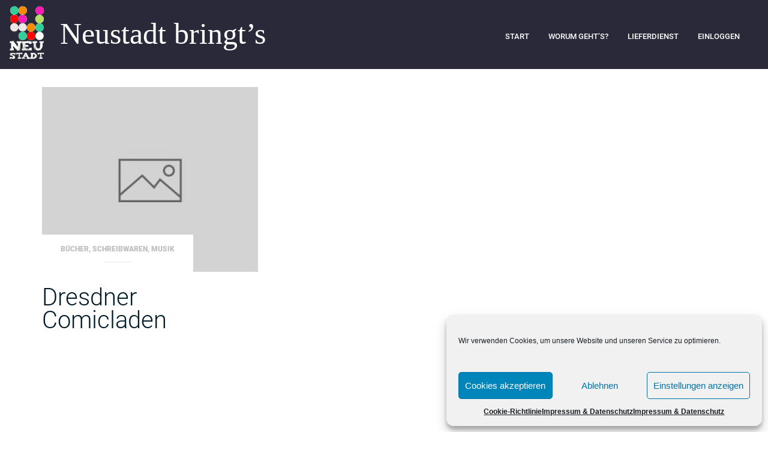

--- FILE ---
content_type: text/css
request_url: https://neustadt-bringts.de/wp-content/themes/shapely-child/style.css?ver=6.9
body_size: 5491
content:
/*
Theme Name: Shapely Child
Template: shapely
Version: 1.0
Author: krautsalad GmbH
Author URI: https://krautsalad.com/
Text Domain:  shapely-child
*/

/* custom fonts */

@font-face {
  font-family: 'Roboto';
  src: url('../shapely-child/assets/fonts/Roboto/roboto-regular-webfont.woff2') format('woff2'),
    url('../shapely-child/assets/fonts/Roboto/roboto-regular-webfont.woff') format('woff');
  font-weight: normal;
  font-style: normal;
  font-display: swap;
}

@font-face {
  font-family: 'Roboto';
  src: url('../shapely-child/assets/fonts/Roboto/roboto-bold-webfont.woff2') format('woff2'),
    url('../shapely-child/assets/fonts/Roboto/roboto-bold-webfont.woff') format('woff');
  font-weight: bold;
  font-style: normal;
  font-display: swap
}

.page-id-1558 .elementor-widget-heading .elementor-heading-title {
  font-family: 'Roboto';
}

.page-id-1558 .elementor-widget-text-editor {
  font-family: 'Roboto';
}

/* header */
.main-navigation {
  padding: 0 !important;
  padding-top: 10px !important;
  background: #29293a !important;
}
header nav.main-navigation .menu a {
  color: #fff !important;
  letter-spacing: 0 !important;
}
#nb-header-title {
  font-family: Georgia, 'Times New Roman', Times, serif;
  font-size: 50px;
  color: #fff;
  position: absolute;
  top: 20px;
  left: 100px;
  font-weight: 500;
}
#nb-header-title:hover{
  text-decoration: none !important;
}

/* burger menu */
#nb-header-burger-menu{
  outline: none !important;
}
#nb-header-burger-menu .fa-bars{
  color: #fff;
  font-size: 30px;
}
#nb-header-container{
  padding-bottom: 15px !important;
}

/* mein konto page */
.mein-konto{
  margin-left: 14px !important;
}
.mein-konto-actions{
  display: flex !important;
  flex-direction: column !important;
}
.mein-konto-actions a {
  margin-bottom: 5px;
  width: 210px;
}
.mein-konto .mein-konto-locations{
  min-height: 40vh !important;
}
#post-227{
  margin-left: 14px !important;
}
.mein-konto .usp-login{
  border: none !important;
  box-shadow: none !important;
  -webkit-box-shadow: none !important;
  padding-left: 20px !important;
  border-left: solid 1px #eee !important;
}
.mein-konto #mein-konto-login .login_fields input[type="submit"]{
  width: 55% !important;
  height: 40px !important;
  line-height: 0px !important;
}
.mein-konto #mein-konto-login .login_fields input[type="submit"]:hover{
  width: 55% !important;
  background: #fff !important;
  color: #29293a !important;
  border: 1px solid #29293a !important;
}

.usp-form-2403 .usp-submit-default {
  display: none !important;
}

/* login */
.usp-login .tab_content{
  background: #fff !important;
}

.usp-login .tabs_login li a {
  background: #fff !important;
}
.usp-login .tabs_login li.active_tab a {
  background: #29293a !important;
  color: #fff !important;
}

.usp-login {
  width: 420px !important;
  padding: 0 !important;
  border: 1px solid #d9d9d9;
  box-shadow: 0 30px 60px 0 rgba(0, 0, 0, 0.3) !important;
  -webkit-box-shadow: 0 5px 10px 0 rgba(0, 0, 0, 0.3) !important;
  max-width: 100% !important;
}
.usp-login .tabs_login {
  display: grid !important;
  grid-template-columns: 1fr 1fr 1fr !important;
  text-align: center !important;
  float: unset !important;
}
.usp-login .tabs_login li {
  margin: 0 !important;
}
.usp-login .tab_container {
  min-height: 370px;
}
.user-submit{
  background-color: #29293a !important;
  border: none !important;
}

input[type="submit"]:hover, input[type="submit"]:focus {
  background-color: #2d2d41 !important;
}
.usp-login .username label, .usp-login .password label {
  width: 100% !important;
}
.usp-login .username input {

  width: 100% !important;
}
.usp-login .password input {
  width: 100% !important;
  background: #f5f5f5;
  border: 1px solid #EEE;
  height: 50px;
  padding-left: 20px;
  font-weight: 500;
  margin-bottom: 24px;
  border-radius: 0;
  outline: none !important;
}
.login_fields .user-submit {
  max-width: unset !important;
}

.usp-login .tabs_login li a {
  height: unset !important;
  display: block !important;
  padding: 7px 15px !important;
}
input[type="text"]:focus{
  outline: none !important;
}

.usp-login .username input:hover{
  outline: none !important;
  border: 1px solid #EEE !important;
}
.usp-login .username label, .usp-login .password label {
  margin-left: 5px !important;
}

/* worum geht's */
#post-1558 .entry-header {
  display: none !important;
}

/* eintrag erstellen page */
.offnungzeiten_checkbox > .acf-input > .acf-table {
  border: 0 !important;
}
.offnungzeiten_border_top {
  border-top: solid 1px #ccc !important;
}
.acfef-submit-buttons input[type=submit]{
  background: #29293a !important;
  border: none !important;
  font-weight: 600 !important;
  font-size: 14px !important;
  margin-left: 14px !important;
  max-width: 214px !important;
}
.acfef-submit-buttons input[type=submit]:hover{
  color: #29293a !important;
  background: #fff !important;
  border: 1px solid #29293a !important;
}
.acf-image-uploader .acf-button{
  padding: 5px 7px !important;
  font-size: 10px !important;
  background: #29293a !important;
  border: none !important;
  margin-left: 16px;
}
.acf-image-uploader .acf-button:hover{
  color: #29293a !important;
  border: 1px solid #29293a !important;
  background: #fff !important;
}

.acf-input .acf-input-wrap input[type=text], .acf-input .acf-input-wrap input[type=number]{
  background-color: #f5f5f5 !important;
  border: 1px solid #EEE !important;
  width: 100% !important;
  height: 50px !important;
  padding-left: 20px !important;
  font-weight: 500 !important;
  margin-bottom: 4px !important;
  border-radius: 0 !important;
}
#acf-post-categories .categorychecklist-holder ul.acf-checkbox-list{
  background: #f5f5f5 !important;
  border: 1px solid #EEE !important;
  border-radius: 0 !important;
}
.acf-input .acf-range-wrap input[type=number] {
  width: 4em !important;
  margin-left: 0px !important;
  border-radius: 0 !important;
}
.acf-input .acf-range-wrap input[type=number]:focus, .acf-input .acf-input-wrap input[type=number]:focus {
  outline: unset !important;
}
.acf-input .acf-input-wrap input[type=email]:hover, .acf-field .acf-input textarea:hover, .acf-field .acf-input textarea{
  border: 1px solid #EEE !important;
}

/* add image page */
.media-toolbar #media-search-input{
  margin-top: 20px !important;
  height: 40px !important;
}
.media-frame .media-search-input-label {
  margin-left: 10px !important;
}

/* Kalendar - Events */
.tribe-events-meta-group-venue, .tribe-events-cal-links,
  #event_tribe_venue, .tribe-events-c-ical
  {
    display: none !important;
}
.table-menu-wrapper .tribe-button-tertiary:hover, .tribe-button-tertiary:focus{
  background-color: #fbfbfb !important;
}
.table-menu-wrapper .tribe-button-tertiary a:visited{
  background-color: #fbfbfb !important;
}


@media only screen and (max-width: 1200px){
  #nb-header-menu{
    padding: 0 !important;
  }
  #nb-header-title{
    font-size: 40px;
    top: 22px;
  }
}
@media only screen and (max-width: 1085px){
  .main-navigation .menu > li {
    margin-right: 14px !important;
  }
  .main-navigation .menu li a {
    font-size: 12px !important;
  }
}

@media only screen and (max-width: 991px){
  .navbar-collapse {
    margin-top: 0px !important;
  }
  .navbar-collapse {
    box-shadow: inset 0 1px 0 rgba(255,255,255,.1) !important;
  }

  .attachments-browser .media-toolbar {
    height: 150px !important;
  }
  .attachments-browser .media-toolbar-secondary, .attachments-browser .media-toolbar-primary  {
    max-width: 100% !important;
  }
  .attachments-browser .media-toolbar-secondary{
    height: 35% !important;
  }
  .attachments-browser .media-toolbar-primary  {
    max-width: 99% !important;
  }
  .media-toolbar #media-search-input {
    height: 30px !important;
  }
  .attachments, .attachments-browser .uploader-inline {
    top: 150px !important;
  }
  .media-frame select.attachment-filters:last-of-type {
    margin-right: 0 !important;
    width: auto !important;
    max-width: 100% !important;
    width: 50% !important;
    margin-left: 7px !important;
  }
  .media-modal .attachments-browser .media-toolbar .search {
    float: unset !important;
    margin-left: 3px;
  }

  .mein-konto .usp-login {
    padding-left: 0px !important;
    border-left: none !important;
  }

    /* Meine Veranstaltungen */
    .tribe-community-events-list .column-header-title {
      min-width: 180px !important;
    }

}

@media only screen and (max-width: 768px){
  #site-navigation .module.left {
    padding-left: 12px;
  }
  .main-navigation {
    padding-top: 5px !important;
  }
  #nb-header-container {
    padding-bottom: 5px !important;
  }
  #nb-header-container img{
    height: 58px;
    width: auto;
  }
  #nb-header-title {
    font-size: 22pt;
    top: 5px;
    left: 75px;
  }

  /* Meine Veranstaltungen */
  .tribe-community-events-list .column-header-title {
    min-width: 150px !important;
  }
  .tribe-community-events-list th {
    font-size: 80% !important;
  }
  .tribe-community-events-list td {
    font-size: 0.8em !important;
    padding: 15px 6px !important;
  }

}

@media only screen and  (max-width: 655px){
  /* footer logos */
  .footer-widget-area {
    align-items: baseline !important;
    grid-template-columns: 1fr 1fr !important;
  }
  #colophon .widget {
    margin-bottom: 0px !important;
  }

   /* Meine Veranstaltungen */
  .tribe-community-events-list .column-header-title {
    min-width: 110px !important;
  }
  .tribe-community-events-list th {
    font-size: 68% !important;
    padding: 5px !important;
  }

  .tribe-community-events-list td {
    font-size: .7em !important;
    padding: 8px 5px !important;
  }
  th, td {
    line-height: 16px !important;
  }
}

@media only screen and  (max-width: 535px){
   /* Meine Veranstaltungen */
  .tribe-community-events-list .column-header-title {
    min-width: 60px !important;
  }
  .tribe-community-events-list th {
    font-size: 65% !important;
  }
  .tribe-community-events-list td {
    font-size: .55em !important;
  }
}

@media only screen and (max-width: 440px){
  .mein-konto-actions {
    max-width: 380px !important;
  }
  #nb-header-burger-menu .fa-bars {
    font-size: 24px !important;
  }
  #nb-header-title {
    font-size: 20pt;
    left: 73px;
    top: 3px;
  }
  #colophon {
    padding: 0 !important;
  }

   /* Meine Veranstaltungen */
  .tribe-community-events-list .column-header-title {
    min-width: 45px !important;
  }
  .tribe-community-events-list th {
    font-size: 50% !important;
  }
  .tribe-community-events-list td {
    font-size: .5em !important;
    padding: 5px !important;
  }
  th, td {
    line-height: 8px !important;
  }

}
@media only screen and (max-width: 380px){
  footer.footer {
    padding: 0px !important;
  }

   /* Meine Veranstaltungen */
  .tribe-community-events-list .column-header-title {
    min-width: 40px !important;
  }
  .tribe-community-events-list th {
    font-size: 45% !important;
  }
  .tribe-community-events-list td {
    font-size: .45em !important;
  }
}
@media only screen and (max-width: 360px){
  .site-title-container {
    width: 80% !important;
  }
  #nb-header-title {
    font-size: 19pt !important;
    left: 65px;
    top: 5px;
  }
  #nb-header-burger-menu .fa-bars {
    font-size: 23px !important;
  }
  .mein-konto-actions{
    max-width: 300px !important;
  }
  .mein-konto-actions a{
    font-size: 10px !important;
  }
  .mein-konto #mein-konto-login .login_fields input[type="submit"] {
    height: 34px !important;
    font-size: 10px !important;
    width: 47% !important;
  }
  .mein-konto h3{
    font-size: 21px !important;
  }
}

@media only screen and (max-width: 330px) {
  /* Meine Veranstaltungen */
  .tribe-community-events-list .column-header-title {
    min-width: 35px !important;
  }
  .tribe-community-events-list th {
    font-size: 38% !important;
  }
  .tribe-community-events-list td {
    font-size: .35em !important;
  }
  th, td {
    line-height: 6px !important;
  }
}

@media all and (max-width: 767px) {
  br {
    display: inline !important;
  }
}


.home #content > section.content-area {
  padding-bottom: 0 !important;
  padding-top: 0 !important;
}

.home #content > section.content-area #primary .post-content {
  margin-bottom: 0 !important;
}

.home .container, header .container {
  padding-left: 0 !important;
  padding-right: 0 !important;
  width: 100% !important;
}

.home-header-group {
  background: #f5f5f5;
}

.home-header-text {
  max-width: 500px;
  text-align: center;
  margin: 0px auto;
  padding: 20px;
}



.mein-konto {
  column-gap: 10px;
  display: grid;
  grid-template-columns: 2fr 3fr;
  margin-bottom: 10px;
}
@media only screen and (max-width: 991px) {
  .mein-konto {
    grid-template-columns: 1fr;
  }
}
.mein-konto a {
  background: #29293a;
  border: solid 1px #29293a;
  color: #fff;
  padding: 10px 20px;
  display: inline-block;
}
.mein-konto a:hover {
  background: #fff;
  color: #29293a;
  text-decoration: none;
}
.mein-konto a:focus:not(:hover) {
  text-decoration: none;
  color: #fff;
}
.mein-konto-actions h4 {
  font-size: 11pt;
  margin-top: 0px;
  margin-bottom: 20px;
}
.mein-konto-actions h3 {
  margin-bottom: 0px;
}
.mein-konto-locations {
  padding-left: 20px;
  border-left: solid 1px #eee;
}
@media only screen and (max-width: 991px) {
  .mein-konto-locations {
    margin-top: 20px;
    padding-left: 0px;
    border-left: 0;
    border-top: solid 1px #eee;
  }
}
.mein-konto-locations a {
  padding: 3px 13px;
}
.mein-konto-location {
  column-gap: 10px;
  display: grid;
  grid-template-columns: 1fr 7fr;
  margin-bottom: 25px;
}
.mein-konto-location img {
  width: 100px;
  border: solid 2px #eee;
}
.mein-konto-location h3 {
  margin-top: 0;
}
.mein-konto-location h3 small {
  font-size: 10pt;
}

footer.footer {
  background: #fff !important;
  padding: 48px 0 0 0 !important;
}

.footer-inner {
  margin-bottom: 48px;
}

.footer-nav {
  width: 100%;
  height: 48px;
  background: #29293a;
  border-top: solid 1px #ccc;
  padding: 12px 0;
  font-family: "Roboto", Helvetica, Arial, sans-serif;
  letter-spacing: 0;
  font-size: 13px;
  font-weight: 500 !important;
}

.footer-nav a {
  font-weight: 500 !important;
}

.footer-nav .menu-footer-menu-container {
  display: flex;
  justify-content: center;
  text-transform: uppercase !important;
}

.footer-nav ul {
  list-style-type: none;
  padding: 0;
  margin: 0 !important;

}

footer.footer .footer-widget {
  text-align: center !important;
}

.back-to-top {
  bottom: 5px !important;
  display: none !important;
}

.acf-google-map .title {
  display: none !important;
}
#main .page .elementor .offnungzeiten_checkbox > div > label {
  display: none;
}

/* Registration Form */

.usp-login .usp-fieldset {
  clear: both;
  height: 102px;
}

#tab2_login .user-submit {
  max-width: unset !important;
  margin-top: 24px;
}

#tab2_login .usp-fieldset {
  margin: 0;
}

.usp-login .usp-form ul.parsley-errors-list {
  position: relative;
  width: 100%;
}

.usp-login .usp-form li.parsley-required {
  position: absolute;
  right: 4px;
  bottom: -14px;
  display: none;
}

.usp-login .parsley-errors-list .parsley-type  {
  display: none;
}


/* Map */

#alle, #alle > span {
  border-color: rgba(0, 0, 0, 0.3);
}
#alle.active {
  border-color: #000;
}
#alle.active > span {
  border-color: #000;
  background-color: rgba(0, 0, 0, 0.2);
}

.active-but-hidden-children ul {
  display: none !important;
}

#scrollzoom {
  background-color: #fff;
  bottom: 8px;
  box-shadow: 0 10px 18px rgba(0, 0, 0, 0.27);
  cursor: pointer;
  height: 40px;
  opacity: 0.8;
  padding: 10px;
  position: absolute;
  right: 8px;
  z-index: 1;
  color: #999;
}
#scrollzoom.active {
  background: #31cf9c;
  color: #fff;
}
#scrollzoom:hover {
  opacity: 1;
}
.zoom-button {
  background: #31cf9c;
  border: 0;
  box-shadow: 0 10px 18px rgba(0, 0, 0, 0.27);
  color: #fff;
  cursor: pointer;
  font-size: 16pt;
  font-weight: bold;
  height: 40px;
  opacity: 0.8;
  outline: 0 !important;
  padding: 5px;
  position: absolute;
  right: 8px;
  width: 40px;
  z-index: 1;
}
.zoom-button:hover {
  opacity: 1;
}
.zoom-button:active {
  border: solid 1px #fff;
}
#zoom-in-button {
  bottom: 110px;
}
#zoom-out-button {
  bottom: 60px;
}
#map-container {
  position: relative;
}
#map {
  position: relative;
  top: 0;
  bottom: 0;
  width: 100%;
  height: 750px;
  max-height: 80vh;
  overflow: visible;
}
@media only screen and (max-width: 768px) {
  #map {
    height: 50vh;
  }
}

/* Map popup */
.nb-location-popup {
  background: #fff;
  bottom: auto;
  box-shadow: 0 10px 18px rgba(0, 0, 0, 0.27);
  font: 12px/20px 'Helvetica Neue', Arial, Helvetica, sans-serif;
  height: 100%;
  left: 0px;
  max-width: 404px !important;
  overflow: hidden;
  position: absolute !important;
  right: auto;
  top: 0px !important;
  transform: none !important;
  width: 404px !important;
  z-index: 101 !important;
}
@media only screen and (max-width: 768px) {
  .nb-location-popup {
    width: 100% !important;
    max-width: 100% !important;
    top: -50vh !important;
    height: 50vh;
  }
}
@media only screen and (max-width: 380px) {
  .nb-location-popup {
    width: 100% !important;
  }
}
.nb-location-popup .mapboxgl-popup-content {
  padding: 0 0 20px;
  margin: 0;
  height: 100%;
  overflow-y: auto;
  position: relative;
}
.nb-location-popup .mapboxgl-popup-close-button {
  background: #fff url('/wp-content/static/close.svg') no-repeat;
  border-radius: 50px;
  border: 0;
  color: #000;
  float: right;
  font-size: 27px;
  height: 24px;
  opacity: 0.75;
  outline: 0 !important;
  padding: 0;
  pointer-events: all !important;
  position: absolute;
  right: 20px;
  top: 10px;
  width: 24px;
  z-index: 3;
}
.nb-location-popup .mapboxgl-popup-close-button:hover {
  opacity: 1;
}
.nb-location-popup img {
  display: block;
  margin: 4px auto 0px auto;
  max-height: 200px;
  width: auto;
}
.nb-location-popup h3 {
  padding: 0 15px;
}
.nb-location-popup .desc-frame {
  padding: 0 15px 20px 15px;
}
.mapboxgl-map .mapboxgl-popup-tip {
  display: none;
}
.nb-tooltip {
  background: rgba(255, 255, 255, 0.7) !important;
  border: solid 1px rgba(49, 207, 156, 0.7);
  text-align: center;
  padding: 8px;
  position: absolute;
  z-index: 4;
}
.layeractive {
  opacity: 1;
}
#map .mapboxgl-ctrl-bottom-left,
#map .mapboxgl-ctrl-bottom-right {
  display: none !important;
}

/** Map menu */
.map-menu {
  position: absolute;
  background: rgba(255, 255, 255, 0.8);
  box-shadow: 0 2px 8px rgba(0, 0, 0, 0.27);
  min-width: 380px;
  max-height: 100%;
  overflow-x: hidden;
  overflow-y: auto;
  width: 380px;
  top: 0px;
  left: 0px;
  z-index: 3;
}

@media only screen and (max-width: 768px) {
  .map-menu {
    position: relative;
    box-shadow: 0 2px 8px rgba(0, 0, 0, 0.13);
    width: 100% !important;
    margin-left: 0 !important;
    display: block !important;
    height: 50vh;
    max-height: 50vh;
  }
}

.map-menu li > span {
  opacity: 0.85;
  box-sizing: border-box;
  border-top: solid 1px #eee !important;
}
.map-menu li > span:hover {
  opacity: 1;
}

.search-container #search-field {
  border-color: #a9a9ba !important;
  margin-bottom: 0px;
}
.search-container #search-field:hover, .search-container #search-field:focus {
  border-color: #69698a !important;
}
.search-container .search-field-container {
  padding: 8px 10px;
  border-bottom: solid 1px #eee;
  margin-bottom: 8px;
}
.search-container .search-results-container {
  display: none;
}
.search-container .search-results-container h4 {
  padding: 2px 13px;
  font-size: 8pt;
  font-weight: bold;
  color: #555;
  letter-spacing: 1.1px;
}
#checkbox-lieferservice-container, #checkbox-events-container {
  padding: 5px 10px;
}
#checkbox-lieferservice-container label, #checkbox-events-container label {
  font-family: Helvetica, sans-serif;
  font-size: 14px;
  margin-left: 10px;
  color: #6c6c6c;
  cursor: pointer;
}
#search-results li {
  padding: 12px 12px;
  cursor: pointer;
}
.search-item {
  width: 100%;
  border: 0;
  display: block;
}
.search-item span {
  background: #0f0;
  border-radius: 100px;
  width: 10px;
  height: 10px;
  margin: 5px;
  display: block;
  float: left;
}

#toggle-map-menu {
  background: #31cf9c url('/wp-content/static/arrow-1.svg') no-repeat;
  box-shadow: 0 10px 18px rgba(0, 0, 0, 0.27);
  position: absolute;
  left: 380px;
  top: 8px;
  padding: 10px;
  cursor: pointer;
  opacity: 0.8;
  z-index: 2;
  height: 50px;
  width: 24px;
  background-size: 16px;
  background-position: 4px 15px;
  transform: scaleX(-1);
  transition: width 0.5s, background-position 0.5s;
}
@media only screen and (max-width: 768px) {
  #toggle-map-menu {
    display: none;
    z-index: 4;
  }
}
#toggle-map-menu:hover {
  opacity: 1;
}
#toggle-map-menu.nb-menu-closed {
  transform: scaleX(1);
  width: 40px;
  background-position: 12px 15px;
}

#map-container ul {
  list-style: none;
  margin: 0;
  outline: 0;
  user-select: none;
}

.map-category-list {
  width: 100%;
  min-width: 100%;
}

.map-category-list li {
  border-left: solid 3px;
  cursor: pointer;
  padding: 0;
  font-family: Helvetica, sans-serif;
  margin: 0;
  font-size: 16px;
}

.map-category-list li > span {
  width: 100%;
  border-left: solid 6px;
  padding: 12px 8px;
  display: block;
}

.map-category-list li > ul.map-subcat-list > li > span {
  border-left: solid 3px;
  padding-left: 18px;
}

.map-category-list li.active > span {
  border-left: solid 10px;
  padding-left: 4px;
}
.map-cat-item > span > i,
.map-subcat-item > span > i {
  font-style: normal;
}
.map-cat-item ul, .map-locations-list {
  display: none;
}

.map-locations-list li, .map-locations-list span {
  border: 0 !important;
}

.map-locations-list span i {
  content: ' ';
  background: #0f0;
  border-radius: 100px;
  width: 10px;
  height: 10px;
  margin: 5px;
  display: block;
  float: left;
}

.map-category-list li.active > ul,
.map-category-list li.active-parent ul.map-subcat-list {
  display: block;
}



.nb-clearfix:after {
content: " ";
display: block;
height: 0;
clear: both;
visibility: hidden;
}

/* Hides from IE-mac \*/
* html .nb-clearfix {height: 1%;}
/* End hide from IE-mac */

/* Font Face Roboto (@fontsource) */

body #page {
  font-family: "Roboto", Helvetica, Arial, sans-serif;
}

#menu {
  font-family: "Roboto", Helvetica, Arial, sans-serif !important;
}

/* roboto-cyrillic-ext-100-italic*/
@font-face {
  font-family: 'Roboto';
  font-style: italic;
  font-display: swap;
  font-weight: 100;
  src: url('../shapely-child/assets/fonts/roboto/files/roboto-cyrillic-ext-100-italic.woff2') format('woff2'), url('../shapely-child/assets/fonts/roboto/files/roboto-all-100-italic.woff') format('woff');
  unicode-range: U+0460-052F, U+1C80-1C88, U+20B4, U+2DE0-2DFF, U+A640-A69F, U+FE2E-FE2F;
}

/* roboto-cyrillic-100-italic*/
@font-face {
  font-family: 'Roboto';
  font-style: italic;
  font-display: swap;
  font-weight: 100;
  src: url('../shapely-child/assets/fonts/roboto/files/roboto-cyrillic-100-italic.woff2') format('woff2'), url('../shapely-child/assets/fonts/roboto/files/roboto-all-100-italic.woff') format('woff');
  unicode-range: U+0400-045F, U+0490-0491, U+04B0-04B1, U+2116;
}

/* roboto-greek-ext-100-italic*/
@font-face {
  font-family: 'Roboto';
  font-style: italic;
  font-display: swap;
  font-weight: 100;
  src: url('../shapely-child/assets/fonts/roboto/files/roboto-greek-ext-100-italic.woff2') format('woff2'), url('../shapely-child/assets/fonts/roboto/files/roboto-all-100-italic.woff') format('woff');
  unicode-range: U+1F00-1FFF;
}

/* roboto-greek-100-italic*/
@font-face {
  font-family: 'Roboto';
  font-style: italic;
  font-display: swap;
  font-weight: 100;
  src: url('../shapely-child/assets/fonts/roboto/files/roboto-greek-100-italic.woff2') format('woff2'), url('../shapely-child/assets/fonts/roboto/files/roboto-all-100-italic.woff') format('woff');
  unicode-range: U+0370-03FF;
}

/* roboto-vietnamese-100-italic*/
@font-face {
  font-family: 'Roboto';
  font-style: italic;
  font-display: swap;
  font-weight: 100;
  src: url('../shapely-child/assets/fonts/roboto/files/roboto-vietnamese-100-italic.woff2') format('woff2'), url('../shapely-child/assets/fonts/roboto/files/roboto-all-100-italic.woff') format('woff');
  unicode-range: U+0102-0103, U+0110-0111, U+0128-0129, U+0168-0169, U+01A0-01A1, U+01AF-01B0, U+1EA0-1EF9, U+20AB;
}

/* roboto-latin-ext-100-italic*/
@font-face {
  font-family: 'Roboto';
  font-style: italic;
  font-display: swap;
  font-weight: 100;
  src: url('../shapely-child/assets/fonts/roboto/files/roboto-latin-ext-100-italic.woff2') format('woff2'), url('../shapely-child/assets/fonts/roboto/files/roboto-all-100-italic.woff') format('woff');
  unicode-range: U+0100-024F, U+0259, U+1E00-1EFF, U+2020, U+20A0-20AB, U+20AD-20CF, U+2113, U+2C60-2C7F, U+A720-A7FF;
}

/* roboto-latin-100-italic*/
@font-face {
  font-family: 'Roboto';
  font-style: italic;
  font-display: swap;
  font-weight: 100;
  src: url('../shapely-child/assets/fonts/roboto/files/roboto-latin-100-italic.woff2') format('woff2'), url('../shapely-child/assets/fonts/roboto/files/roboto-all-100-italic.woff') format('woff');
  unicode-range: U+0000-00FF, U+0131, U+0152-0153, U+02BB-02BC, U+02C6, U+02DA, U+02DC, U+2000-206F, U+2074, U+20AC, U+2122, U+2191, U+2193, U+2212, U+2215, U+FEFF, U+FFFD;
}

/* roboto-cyrillic-ext-100-normal*/
@font-face {
  font-family: 'Roboto';
  font-style: normal;
  font-display: swap;
  font-weight: 100;
  src: url('../shapely-child/assets/fonts/roboto/files/roboto-cyrillic-ext-100-normal.woff2') format('woff2'), url('../shapely-child/assets/fonts/roboto/files/roboto-all-100-normal.woff') format('woff');
  unicode-range: U+0460-052F, U+1C80-1C88, U+20B4, U+2DE0-2DFF, U+A640-A69F, U+FE2E-FE2F;
}

/* roboto-cyrillic-100-normal*/
@font-face {
  font-family: 'Roboto';
  font-style: normal;
  font-display: swap;
  font-weight: 100;
  src: url('../shapely-child/assets/fonts/roboto/files/roboto-cyrillic-100-normal.woff2') format('woff2'), url('../shapely-child/assets/fonts/roboto/files/roboto-all-100-normal.woff') format('woff');
  unicode-range: U+0400-045F, U+0490-0491, U+04B0-04B1, U+2116;
}

/* roboto-greek-ext-100-normal*/
@font-face {
  font-family: 'Roboto';
  font-style: normal;
  font-display: swap;
  font-weight: 100;
  src: url('../shapely-child/assets/fonts/roboto/files/roboto-greek-ext-100-normal.woff2') format('woff2'), url('../shapely-child/assets/fonts/roboto/files/roboto-all-100-normal.woff') format('woff');
  unicode-range: U+1F00-1FFF;
}

/* roboto-greek-100-normal*/
@font-face {
  font-family: 'Roboto';
  font-style: normal;
  font-display: swap;
  font-weight: 100;
  src: url('../shapely-child/assets/fonts/roboto/files/roboto-greek-100-normal.woff2') format('woff2'), url('../shapely-child/assets/fonts/roboto/files/roboto-all-100-normal.woff') format('woff');
  unicode-range: U+0370-03FF;
}

/* roboto-vietnamese-100-normal*/
@font-face {
  font-family: 'Roboto';
  font-style: normal;
  font-display: swap;
  font-weight: 100;
  src: url('../shapely-child/assets/fonts/roboto/files/roboto-vietnamese-100-normal.woff2') format('woff2'), url('../shapely-child/assets/fonts/roboto/files/roboto-all-100-normal.woff') format('woff');
  unicode-range: U+0102-0103, U+0110-0111, U+0128-0129, U+0168-0169, U+01A0-01A1, U+01AF-01B0, U+1EA0-1EF9, U+20AB;
}

/* roboto-latin-ext-100-normal*/
@font-face {
  font-family: 'Roboto';
  font-style: normal;
  font-display: swap;
  font-weight: 100;
  src: url('../shapely-child/assets/fonts/roboto/files/roboto-latin-ext-100-normal.woff2') format('woff2'), url('../shapely-child/assets/fonts/roboto/files/roboto-all-100-normal.woff') format('woff');
  unicode-range: U+0100-024F, U+0259, U+1E00-1EFF, U+2020, U+20A0-20AB, U+20AD-20CF, U+2113, U+2C60-2C7F, U+A720-A7FF;
}

/* roboto-latin-100-normal*/
@font-face {
  font-family: 'Roboto';
  font-style: normal;
  font-display: swap;
  font-weight: 100;
  src: url('../shapely-child/assets/fonts/roboto/files/roboto-latin-100-normal.woff2') format('woff2'), url('../shapely-child/assets/fonts/roboto/files/roboto-all-100-normal.woff') format('woff');
  unicode-range: U+0000-00FF, U+0131, U+0152-0153, U+02BB-02BC, U+02C6, U+02DA, U+02DC, U+2000-206F, U+2074, U+20AC, U+2122, U+2191, U+2193, U+2212, U+2215, U+FEFF, U+FFFD;
}

/* roboto-cyrillic-ext-300-italic*/
@font-face {
  font-family: 'Roboto';
  font-style: italic;
  font-display: swap;
  font-weight: 300;
  src: url('../shapely-child/assets/fonts/roboto/files/roboto-cyrillic-ext-300-italic.woff2') format('woff2'), url('../shapely-child/assets/fonts/roboto/files/roboto-all-300-italic.woff') format('woff');
  unicode-range: U+0460-052F, U+1C80-1C88, U+20B4, U+2DE0-2DFF, U+A640-A69F, U+FE2E-FE2F;
}

/* roboto-cyrillic-300-italic*/
@font-face {
  font-family: 'Roboto';
  font-style: italic;
  font-display: swap;
  font-weight: 300;
  src: url('../shapely-child/assets/fonts/roboto/files/roboto-cyrillic-300-italic.woff2') format('woff2'), url('../shapely-child/assets/fonts/roboto/files/roboto-all-300-italic.woff') format('woff');
  unicode-range: U+0400-045F, U+0490-0491, U+04B0-04B1, U+2116;
}

/* roboto-greek-ext-300-italic*/
@font-face {
  font-family: 'Roboto';
  font-style: italic;
  font-display: swap;
  font-weight: 300;
  src: url('../shapely-child/assets/fonts/roboto/files/roboto-greek-ext-300-italic.woff2') format('woff2'), url('../shapely-child/assets/fonts/roboto/files/roboto-all-300-italic.woff') format('woff');
  unicode-range: U+1F00-1FFF;
}

/* roboto-greek-300-italic*/
@font-face {
  font-family: 'Roboto';
  font-style: italic;
  font-display: swap;
  font-weight: 300;
  src: url('../shapely-child/assets/fonts/roboto/files/roboto-greek-300-italic.woff2') format('woff2'), url('../shapely-child/assets/fonts/roboto/files/roboto-all-300-italic.woff') format('woff');
  unicode-range: U+0370-03FF;
}

/* roboto-vietnamese-300-italic*/
@font-face {
  font-family: 'Roboto';
  font-style: italic;
  font-display: swap;
  font-weight: 300;
  src: url('../shapely-child/assets/fonts/roboto/files/roboto-vietnamese-300-italic.woff2') format('woff2'), url('../shapely-child/assets/fonts/roboto/files/roboto-all-300-italic.woff') format('woff');
  unicode-range: U+0102-0103, U+0110-0111, U+0128-0129, U+0168-0169, U+01A0-01A1, U+01AF-01B0, U+1EA0-1EF9, U+20AB;
}

/* roboto-latin-ext-300-italic*/
@font-face {
  font-family: 'Roboto';
  font-style: italic;
  font-display: swap;
  font-weight: 300;
  src: url('../shapely-child/assets/fonts/roboto/files/roboto-latin-ext-300-italic.woff2') format('woff2'), url('../shapely-child/assets/fonts/roboto/files/roboto-all-300-italic.woff') format('woff');
  unicode-range: U+0100-024F, U+0259, U+1E00-1EFF, U+2020, U+20A0-20AB, U+20AD-20CF, U+2113, U+2C60-2C7F, U+A720-A7FF;
}

/* roboto-latin-300-italic*/
@font-face {
  font-family: 'Roboto';
  font-style: italic;
  font-display: swap;
  font-weight: 300;
  src: url('../shapely-child/assets/fonts/roboto/files/roboto-latin-300-italic.woff2') format('woff2'), url('../shapely-child/assets/fonts/roboto/files/roboto-all-300-italic.woff') format('woff');
  unicode-range: U+0000-00FF, U+0131, U+0152-0153, U+02BB-02BC, U+02C6, U+02DA, U+02DC, U+2000-206F, U+2074, U+20AC, U+2122, U+2191, U+2193, U+2212, U+2215, U+FEFF, U+FFFD;
}

/* roboto-cyrillic-ext-300-normal*/
@font-face {
  font-family: 'Roboto';
  font-style: normal;
  font-display: swap;
  font-weight: 300;
  src: url('../shapely-child/assets/fonts/roboto/files/roboto-cyrillic-ext-300-normal.woff2') format('woff2'), url('../shapely-child/assets/fonts/roboto/files/roboto-all-300-normal.woff') format('woff');
  unicode-range: U+0460-052F, U+1C80-1C88, U+20B4, U+2DE0-2DFF, U+A640-A69F, U+FE2E-FE2F;
}

/* roboto-cyrillic-300-normal*/
@font-face {
  font-family: 'Roboto';
  font-style: normal;
  font-display: swap;
  font-weight: 300;
  src: url('../shapely-child/assets/fonts/roboto/files/roboto-cyrillic-300-normal.woff2') format('woff2'), url('../shapely-child/assets/fonts/roboto/files/roboto-all-300-normal.woff') format('woff');
  unicode-range: U+0400-045F, U+0490-0491, U+04B0-04B1, U+2116;
}

/* roboto-greek-ext-300-normal*/
@font-face {
  font-family: 'Roboto';
  font-style: normal;
  font-display: swap;
  font-weight: 300;
  src: url('../shapely-child/assets/fonts/roboto/files/roboto-greek-ext-300-normal.woff2') format('woff2'), url('../shapely-child/assets/fonts/roboto/files/roboto-all-300-normal.woff') format('woff');
  unicode-range: U+1F00-1FFF;
}

/* roboto-greek-300-normal*/
@font-face {
  font-family: 'Roboto';
  font-style: normal;
  font-display: swap;
  font-weight: 300;
  src: url('../shapely-child/assets/fonts/roboto/files/roboto-greek-300-normal.woff2') format('woff2'), url('../shapely-child/assets/fonts/roboto/files/roboto-all-300-normal.woff') format('woff');
  unicode-range: U+0370-03FF;
}

/* roboto-vietnamese-300-normal*/
@font-face {
  font-family: 'Roboto';
  font-style: normal;
  font-display: swap;
  font-weight: 300;
  src: url('../shapely-child/assets/fonts/roboto/files/roboto-vietnamese-300-normal.woff2') format('woff2'), url('../shapely-child/assets/fonts/roboto/files/roboto-all-300-normal.woff') format('woff');
  unicode-range: U+0102-0103, U+0110-0111, U+0128-0129, U+0168-0169, U+01A0-01A1, U+01AF-01B0, U+1EA0-1EF9, U+20AB;
}

/* roboto-latin-ext-300-normal*/
@font-face {
  font-family: 'Roboto';
  font-style: normal;
  font-display: swap;
  font-weight: 300;
  src: url('../shapely-child/assets/fonts/roboto/files/roboto-latin-ext-300-normal.woff2') format('woff2'), url('../shapely-child/assets/fonts/roboto/files/roboto-all-300-normal.woff') format('woff');
  unicode-range: U+0100-024F, U+0259, U+1E00-1EFF, U+2020, U+20A0-20AB, U+20AD-20CF, U+2113, U+2C60-2C7F, U+A720-A7FF;
}

/* roboto-latin-300-normal*/
@font-face {
  font-family: 'Roboto';
  font-style: normal;
  font-display: swap;
  font-weight: 300;
  src: url('../shapely-child/assets/fonts/roboto/files/roboto-latin-300-normal.woff2') format('woff2'), url('../shapely-child/assets/fonts/roboto/files/roboto-all-300-normal.woff') format('woff');
  unicode-range: U+0000-00FF, U+0131, U+0152-0153, U+02BB-02BC, U+02C6, U+02DA, U+02DC, U+2000-206F, U+2074, U+20AC, U+2122, U+2191, U+2193, U+2212, U+2215, U+FEFF, U+FFFD;
}

/* roboto-cyrillic-ext-400-italic*/
@font-face {
  font-family: 'Roboto';
  font-style: italic;
  font-display: swap;
  font-weight: 400;
  src: url('../shapely-child/assets/fonts/roboto/files/roboto-cyrillic-ext-400-italic.woff2') format('woff2'), url('../shapely-child/assets/fonts/roboto/files/roboto-all-400-italic.woff') format('woff');
  unicode-range: U+0460-052F, U+1C80-1C88, U+20B4, U+2DE0-2DFF, U+A640-A69F, U+FE2E-FE2F;
}

/* roboto-cyrillic-400-italic*/
@font-face {
  font-family: 'Roboto';
  font-style: italic;
  font-display: swap;
  font-weight: 400;
  src: url('../shapely-child/assets/fonts/roboto/files/roboto-cyrillic-400-italic.woff2') format('woff2'), url('../shapely-child/assets/fonts/roboto/files/roboto-all-400-italic.woff') format('woff');
  unicode-range: U+0400-045F, U+0490-0491, U+04B0-04B1, U+2116;
}

/* roboto-greek-ext-400-italic*/
@font-face {
  font-family: 'Roboto';
  font-style: italic;
  font-display: swap;
  font-weight: 400;
  src: url('../shapely-child/assets/fonts/roboto/files/roboto-greek-ext-400-italic.woff2') format('woff2'), url('../shapely-child/assets/fonts/roboto/files/roboto-all-400-italic.woff') format('woff');
  unicode-range: U+1F00-1FFF;
}

/* roboto-greek-400-italic*/
@font-face {
  font-family: 'Roboto';
  font-style: italic;
  font-display: swap;
  font-weight: 400;
  src: url('../shapely-child/assets/fonts/roboto/files/roboto-greek-400-italic.woff2') format('woff2'), url('../shapely-child/assets/fonts/roboto/files/roboto-all-400-italic.woff') format('woff');
  unicode-range: U+0370-03FF;
}

/* roboto-vietnamese-400-italic*/
@font-face {
  font-family: 'Roboto';
  font-style: italic;
  font-display: swap;
  font-weight: 400;
  src: url('../shapely-child/assets/fonts/roboto/files/roboto-vietnamese-400-italic.woff2') format('woff2'), url('../shapely-child/assets/fonts/roboto/files/roboto-all-400-italic.woff') format('woff');
  unicode-range: U+0102-0103, U+0110-0111, U+0128-0129, U+0168-0169, U+01A0-01A1, U+01AF-01B0, U+1EA0-1EF9, U+20AB;
}

/* roboto-latin-ext-400-italic*/
@font-face {
  font-family: 'Roboto';
  font-style: italic;
  font-display: swap;
  font-weight: 400;
  src: url('../shapely-child/assets/fonts/roboto/files/roboto-latin-ext-400-italic.woff2') format('woff2'), url('../shapely-child/assets/fonts/roboto/files/roboto-all-400-italic.woff') format('woff');
  unicode-range: U+0100-024F, U+0259, U+1E00-1EFF, U+2020, U+20A0-20AB, U+20AD-20CF, U+2113, U+2C60-2C7F, U+A720-A7FF;
}

/* roboto-latin-400-italic*/
@font-face {
  font-family: 'Roboto';
  font-style: italic;
  font-display: swap;
  font-weight: 400;
  src: url('../shapely-child/assets/fonts/roboto/files/roboto-latin-400-italic.woff2') format('woff2'), url('../shapely-child/assets/fonts/roboto/files/roboto-all-400-italic.woff') format('woff');
  unicode-range: U+0000-00FF, U+0131, U+0152-0153, U+02BB-02BC, U+02C6, U+02DA, U+02DC, U+2000-206F, U+2074, U+20AC, U+2122, U+2191, U+2193, U+2212, U+2215, U+FEFF, U+FFFD;
}

/* roboto-cyrillic-ext-400-normal*/
@font-face {
  font-family: 'Roboto';
  font-style: normal;
  font-display: swap;
  font-weight: 400;
  src: url('../shapely-child/assets/fonts/roboto/files/roboto-cyrillic-ext-400-normal.woff2') format('woff2'), url('../shapely-child/assets/fonts/roboto/files/roboto-all-400-normal.woff') format('woff');
  unicode-range: U+0460-052F, U+1C80-1C88, U+20B4, U+2DE0-2DFF, U+A640-A69F, U+FE2E-FE2F;
}

/* roboto-cyrillic-400-normal*/
@font-face {
  font-family: 'Roboto';
  font-style: normal;
  font-display: swap;
  font-weight: 400;
  src: url('../shapely-child/assets/fonts/roboto/files/roboto-cyrillic-400-normal.woff2') format('woff2'), url('../shapely-child/assets/fonts/roboto/files/roboto-all-400-normal.woff') format('woff');
  unicode-range: U+0400-045F, U+0490-0491, U+04B0-04B1, U+2116;
}

/* roboto-greek-ext-400-normal*/
@font-face {
  font-family: 'Roboto';
  font-style: normal;
  font-display: swap;
  font-weight: 400;
  src: url('../shapely-child/assets/fonts/roboto/files/roboto-greek-ext-400-normal.woff2') format('woff2'), url('../shapely-child/assets/fonts/roboto/files/roboto-all-400-normal.woff') format('woff');
  unicode-range: U+1F00-1FFF;
}

/* roboto-greek-400-normal*/
@font-face {
  font-family: 'Roboto';
  font-style: normal;
  font-display: swap;
  font-weight: 400;
  src: url('../shapely-child/assets/fonts/roboto/files/roboto-greek-400-normal.woff2') format('woff2'), url('../shapely-child/assets/fonts/roboto/files/roboto-all-400-normal.woff') format('woff');
  unicode-range: U+0370-03FF;
}

/* roboto-vietnamese-400-normal*/
@font-face {
  font-family: 'Roboto';
  font-style: normal;
  font-display: swap;
  font-weight: 400;
  src: url('../shapely-child/assets/fonts/roboto/files/roboto-vietnamese-400-normal.woff2') format('woff2'), url('../shapely-child/assets/fonts/roboto/files/roboto-all-400-normal.woff') format('woff');
  unicode-range: U+0102-0103, U+0110-0111, U+0128-0129, U+0168-0169, U+01A0-01A1, U+01AF-01B0, U+1EA0-1EF9, U+20AB;
}

/* roboto-latin-ext-400-normal*/
@font-face {
  font-family: 'Roboto';
  font-style: normal;
  font-display: swap;
  font-weight: 400;
  src: url('../shapely-child/assets/fonts/roboto/files/roboto-latin-ext-400-normal.woff2') format('woff2'), url('../shapely-child/assets/fonts/roboto/files/roboto-all-400-normal.woff') format('woff');
  unicode-range: U+0100-024F, U+0259, U+1E00-1EFF, U+2020, U+20A0-20AB, U+20AD-20CF, U+2113, U+2C60-2C7F, U+A720-A7FF;
}

/* roboto-latin-400-normal*/
@font-face {
  font-family: 'Roboto';
  font-style: normal;
  font-display: swap;
  font-weight: 400;
  src: url('../shapely-child/assets/fonts/roboto/files/roboto-latin-400-normal.woff2') format('woff2'), url('../shapely-child/assets/fonts/roboto/files/roboto-all-400-normal.woff') format('woff');
  unicode-range: U+0000-00FF, U+0131, U+0152-0153, U+02BB-02BC, U+02C6, U+02DA, U+02DC, U+2000-206F, U+2074, U+20AC, U+2122, U+2191, U+2193, U+2212, U+2215, U+FEFF, U+FFFD;
}

/* roboto-cyrillic-ext-500-italic*/
@font-face {
  font-family: 'Roboto';
  font-style: italic;
  font-display: swap;
  font-weight: 500;
  src: url('../shapely-child/assets/fonts/roboto/files/roboto-cyrillic-ext-500-italic.woff2') format('woff2'), url('../shapely-child/assets/fonts/roboto/files/roboto-all-500-italic.woff') format('woff');
  unicode-range: U+0460-052F, U+1C80-1C88, U+20B4, U+2DE0-2DFF, U+A640-A69F, U+FE2E-FE2F;
}

/* roboto-cyrillic-500-italic*/
@font-face {
  font-family: 'Roboto';
  font-style: italic;
  font-display: swap;
  font-weight: 500;
  src: url('../shapely-child/assets/fonts/roboto/files/roboto-cyrillic-500-italic.woff2') format('woff2'), url('../shapely-child/assets/fonts/roboto/files/roboto-all-500-italic.woff') format('woff');
  unicode-range: U+0400-045F, U+0490-0491, U+04B0-04B1, U+2116;
}

/* roboto-greek-ext-500-italic*/
@font-face {
  font-family: 'Roboto';
  font-style: italic;
  font-display: swap;
  font-weight: 500;
  src: url('../shapely-child/assets/fonts/roboto/files/roboto-greek-ext-500-italic.woff2') format('woff2'), url('../shapely-child/assets/fonts/roboto/files/roboto-all-500-italic.woff') format('woff');
  unicode-range: U+1F00-1FFF;
}

/* roboto-greek-500-italic*/
@font-face {
  font-family: 'Roboto';
  font-style: italic;
  font-display: swap;
  font-weight: 500;
  src: url('../shapely-child/assets/fonts/roboto/files/roboto-greek-500-italic.woff2') format('woff2'), url('../shapely-child/assets/fonts/roboto/files/roboto-all-500-italic.woff') format('woff');
  unicode-range: U+0370-03FF;
}

/* roboto-vietnamese-500-italic*/
@font-face {
  font-family: 'Roboto';
  font-style: italic;
  font-display: swap;
  font-weight: 500;
  src: url('../shapely-child/assets/fonts/roboto/files/roboto-vietnamese-500-italic.woff2') format('woff2'), url('../shapely-child/assets/fonts/roboto/files/roboto-all-500-italic.woff') format('woff');
  unicode-range: U+0102-0103, U+0110-0111, U+0128-0129, U+0168-0169, U+01A0-01A1, U+01AF-01B0, U+1EA0-1EF9, U+20AB;
}

/* roboto-latin-ext-500-italic*/
@font-face {
  font-family: 'Roboto';
  font-style: italic;
  font-display: swap;
  font-weight: 500;
  src: url('../shapely-child/assets/fonts/roboto/files/roboto-latin-ext-500-italic.woff2') format('woff2'), url('../shapely-child/assets/fonts/roboto/files/roboto-all-500-italic.woff') format('woff');
  unicode-range: U+0100-024F, U+0259, U+1E00-1EFF, U+2020, U+20A0-20AB, U+20AD-20CF, U+2113, U+2C60-2C7F, U+A720-A7FF;
}

/* roboto-latin-500-italic*/
@font-face {
  font-family: 'Roboto';
  font-style: italic;
  font-display: swap;
  font-weight: 500;
  src: url('../shapely-child/assets/fonts/roboto/files/roboto-latin-500-italic.woff2') format('woff2'), url('../shapely-child/assets/fonts/roboto/files/roboto-all-500-italic.woff') format('woff');
  unicode-range: U+0000-00FF, U+0131, U+0152-0153, U+02BB-02BC, U+02C6, U+02DA, U+02DC, U+2000-206F, U+2074, U+20AC, U+2122, U+2191, U+2193, U+2212, U+2215, U+FEFF, U+FFFD;
}

/* roboto-cyrillic-ext-500-normal*/
@font-face {
  font-family: 'Roboto';
  font-style: normal;
  font-display: swap;
  font-weight: 500;
  src: url('../shapely-child/assets/fonts/roboto/files/roboto-cyrillic-ext-500-normal.woff2') format('woff2'), url('../shapely-child/assets/fonts/roboto/files/roboto-all-500-normal.woff') format('woff');
  unicode-range: U+0460-052F, U+1C80-1C88, U+20B4, U+2DE0-2DFF, U+A640-A69F, U+FE2E-FE2F;
}

/* roboto-cyrillic-500-normal*/
@font-face {
  font-family: 'Roboto';
  font-style: normal;
  font-display: swap;
  font-weight: 500;
  src: url('../shapely-child/assets/fonts/roboto/files/roboto-cyrillic-500-normal.woff2') format('woff2'), url('../shapely-child/assets/fonts/roboto/files/roboto-all-500-normal.woff') format('woff');
  unicode-range: U+0400-045F, U+0490-0491, U+04B0-04B1, U+2116;
}

/* roboto-greek-ext-500-normal*/
@font-face {
  font-family: 'Roboto';
  font-style: normal;
  font-display: swap;
  font-weight: 500;
  src: url('../shapely-child/assets/fonts/roboto/files/roboto-greek-ext-500-normal.woff2') format('woff2'), url('../shapely-child/assets/fonts/roboto/files/roboto-all-500-normal.woff') format('woff');
  unicode-range: U+1F00-1FFF;
}

/* roboto-greek-500-normal*/
@font-face {
  font-family: 'Roboto';
  font-style: normal;
  font-display: swap;
  font-weight: 500;
  src: url('../shapely-child/assets/fonts/roboto/files/roboto-greek-500-normal.woff2') format('woff2'), url('../shapely-child/assets/fonts/roboto/files/roboto-all-500-normal.woff') format('woff');
  unicode-range: U+0370-03FF;
}

/* roboto-vietnamese-500-normal*/
@font-face {
  font-family: 'Roboto';
  font-style: normal;
  font-display: swap;
  font-weight: 500;
  src: url('../shapely-child/assets/fonts/roboto/files/roboto-vietnamese-500-normal.woff2') format('woff2'), url('../shapely-child/assets/fonts/roboto/files/roboto-all-500-normal.woff') format('woff');
  unicode-range: U+0102-0103, U+0110-0111, U+0128-0129, U+0168-0169, U+01A0-01A1, U+01AF-01B0, U+1EA0-1EF9, U+20AB;
}

/* roboto-latin-ext-500-normal*/
@font-face {
  font-family: 'Roboto';
  font-style: normal;
  font-display: swap;
  font-weight: 500;
  src: url('../shapely-child/assets/fonts/roboto/files/roboto-latin-ext-500-normal.woff2') format('woff2'), url('../shapely-child/assets/fonts/roboto/files/roboto-all-500-normal.woff') format('woff');
  unicode-range: U+0100-024F, U+0259, U+1E00-1EFF, U+2020, U+20A0-20AB, U+20AD-20CF, U+2113, U+2C60-2C7F, U+A720-A7FF;
}

/* roboto-latin-500-normal*/
@font-face {
  font-family: 'Roboto';
  font-style: normal;
  font-display: swap;
  font-weight: 500;
  src: url('../shapely-child/assets/fonts/roboto/files/roboto-latin-500-normal.woff2') format('woff2'), url('../shapely-child/assets/fonts/roboto/files/roboto-all-500-normal.woff') format('woff');
  unicode-range: U+0000-00FF, U+0131, U+0152-0153, U+02BB-02BC, U+02C6, U+02DA, U+02DC, U+2000-206F, U+2074, U+20AC, U+2122, U+2191, U+2193, U+2212, U+2215, U+FEFF, U+FFFD;
}

/* roboto-cyrillic-ext-700-italic*/
@font-face {
  font-family: 'Roboto';
  font-style: italic;
  font-display: swap;
  font-weight: 700;
  src: url('../shapely-child/assets/fonts/roboto/files/roboto-cyrillic-ext-700-italic.woff2') format('woff2'), url('../shapely-child/assets/fonts/roboto/files/roboto-all-700-italic.woff') format('woff');
  unicode-range: U+0460-052F, U+1C80-1C88, U+20B4, U+2DE0-2DFF, U+A640-A69F, U+FE2E-FE2F;
}

/* roboto-cyrillic-700-italic*/
@font-face {
  font-family: 'Roboto';
  font-style: italic;
  font-display: swap;
  font-weight: 700;
  src: url('../shapely-child/assets/fonts/roboto/files/roboto-cyrillic-700-italic.woff2') format('woff2'), url('../shapely-child/assets/fonts/roboto/files/roboto-all-700-italic.woff') format('woff');
  unicode-range: U+0400-045F, U+0490-0491, U+04B0-04B1, U+2116;
}

/* roboto-greek-ext-700-italic*/
@font-face {
  font-family: 'Roboto';
  font-style: italic;
  font-display: swap;
  font-weight: 700;
  src: url('../shapely-child/assets/fonts/roboto/files/roboto-greek-ext-700-italic.woff2') format('woff2'), url('../shapely-child/assets/fonts/roboto/files/roboto-all-700-italic.woff') format('woff');
  unicode-range: U+1F00-1FFF;
}

/* roboto-greek-700-italic*/
@font-face {
  font-family: 'Roboto';
  font-style: italic;
  font-display: swap;
  font-weight: 700;
  src: url('../shapely-child/assets/fonts/roboto/files/roboto-greek-700-italic.woff2') format('woff2'), url('../shapely-child/assets/fonts/roboto/files/roboto-all-700-italic.woff') format('woff');
  unicode-range: U+0370-03FF;
}

/* roboto-vietnamese-700-italic*/
@font-face {
  font-family: 'Roboto';
  font-style: italic;
  font-display: swap;
  font-weight: 700;
  src: url('../shapely-child/assets/fonts/roboto/files/roboto-vietnamese-700-italic.woff2') format('woff2'), url('../shapely-child/assets/fonts/roboto/files/roboto-all-700-italic.woff') format('woff');
  unicode-range: U+0102-0103, U+0110-0111, U+0128-0129, U+0168-0169, U+01A0-01A1, U+01AF-01B0, U+1EA0-1EF9, U+20AB;
}

/* roboto-latin-ext-700-italic*/
@font-face {
  font-family: 'Roboto';
  font-style: italic;
  font-display: swap;
  font-weight: 700;
  src: url('../shapely-child/assets/fonts/roboto/files/roboto-latin-ext-700-italic.woff2') format('woff2'), url('../shapely-child/assets/fonts/roboto/files/roboto-all-700-italic.woff') format('woff');
  unicode-range: U+0100-024F, U+0259, U+1E00-1EFF, U+2020, U+20A0-20AB, U+20AD-20CF, U+2113, U+2C60-2C7F, U+A720-A7FF;
}

/* roboto-latin-700-italic*/
@font-face {
  font-family: 'Roboto';
  font-style: italic;
  font-display: swap;
  font-weight: 700;
  src: url('../shapely-child/assets/fonts/roboto/files/roboto-latin-700-italic.woff2') format('woff2'), url('../shapely-child/assets/fonts/roboto/files/roboto-all-700-italic.woff') format('woff');
  unicode-range: U+0000-00FF, U+0131, U+0152-0153, U+02BB-02BC, U+02C6, U+02DA, U+02DC, U+2000-206F, U+2074, U+20AC, U+2122, U+2191, U+2193, U+2212, U+2215, U+FEFF, U+FFFD;
}

/* roboto-cyrillic-ext-700-normal*/
@font-face {
  font-family: 'Roboto';
  font-style: normal;
  font-display: swap;
  font-weight: 700;
  src: url('../shapely-child/assets/fonts/roboto/files/roboto-cyrillic-ext-700-normal.woff2') format('woff2'), url('../shapely-child/assets/fonts/roboto/files/roboto-all-700-normal.woff') format('woff');
  unicode-range: U+0460-052F, U+1C80-1C88, U+20B4, U+2DE0-2DFF, U+A640-A69F, U+FE2E-FE2F;
}

/* roboto-cyrillic-700-normal*/
@font-face {
  font-family: 'Roboto';
  font-style: normal;
  font-display: swap;
  font-weight: 700;
  src: url('../shapely-child/assets/fonts/roboto/files/roboto-cyrillic-700-normal.woff2') format('woff2'), url('../shapely-child/assets/fonts/roboto/files/roboto-all-700-normal.woff') format('woff');
  unicode-range: U+0400-045F, U+0490-0491, U+04B0-04B1, U+2116;
}

/* roboto-greek-ext-700-normal*/
@font-face {
  font-family: 'Roboto';
  font-style: normal;
  font-display: swap;
  font-weight: 700;
  src: url('../shapely-child/assets/fonts/roboto/files/roboto-greek-ext-700-normal.woff2') format('woff2'), url('../shapely-child/assets/fonts/roboto/files/roboto-all-700-normal.woff') format('woff');
  unicode-range: U+1F00-1FFF;
}

/* roboto-greek-700-normal*/
@font-face {
  font-family: 'Roboto';
  font-style: normal;
  font-display: swap;
  font-weight: 700;
  src: url('../shapely-child/assets/fonts/roboto/files/roboto-greek-700-normal.woff2') format('woff2'), url('../shapely-child/assets/fonts/roboto/files/roboto-all-700-normal.woff') format('woff');
  unicode-range: U+0370-03FF;
}

/* roboto-vietnamese-700-normal*/
@font-face {
  font-family: 'Roboto';
  font-style: normal;
  font-display: swap;
  font-weight: 700;
  src: url('../shapely-child/assets/fonts/roboto/files/roboto-vietnamese-700-normal.woff2') format('woff2'), url('../shapely-child/assets/fonts/roboto/files/roboto-all-700-normal.woff') format('woff');
  unicode-range: U+0102-0103, U+0110-0111, U+0128-0129, U+0168-0169, U+01A0-01A1, U+01AF-01B0, U+1EA0-1EF9, U+20AB;
}

/* roboto-latin-ext-700-normal*/
@font-face {
  font-family: 'Roboto';
  font-style: normal;
  font-display: swap;
  font-weight: 700;
  src: url('../shapely-child/assets/fonts/roboto/files/roboto-latin-ext-700-normal.woff2') format('woff2'), url('../shapely-child/assets/fonts/roboto/files/roboto-all-700-normal.woff') format('woff');
  unicode-range: U+0100-024F, U+0259, U+1E00-1EFF, U+2020, U+20A0-20AB, U+20AD-20CF, U+2113, U+2C60-2C7F, U+A720-A7FF;
}

/* roboto-latin-700-normal*/
@font-face {
  font-family: 'Roboto';
  font-style: normal;
  font-display: swap;
  font-weight: 700;
  src: url('../shapely-child/assets/fonts/roboto/files/roboto-latin-700-normal.woff2') format('woff2'), url('../shapely-child/assets/fonts/roboto/files/roboto-all-700-normal.woff') format('woff');
  unicode-range: U+0000-00FF, U+0131, U+0152-0153, U+02BB-02BC, U+02C6, U+02DA, U+02DC, U+2000-206F, U+2074, U+20AC, U+2122, U+2191, U+2193, U+2212, U+2215, U+FEFF, U+FFFD;
}

/* roboto-cyrillic-ext-900-italic*/
@font-face {
  font-family: 'Roboto';
  font-style: italic;
  font-display: swap;
  font-weight: 900;
  src: url('../shapely-child/assets/fonts/roboto/files/roboto-cyrillic-ext-900-italic.woff2') format('woff2'), url('../shapely-child/assets/fonts/roboto/files/roboto-all-900-italic.woff') format('woff');
  unicode-range: U+0460-052F, U+1C80-1C88, U+20B4, U+2DE0-2DFF, U+A640-A69F, U+FE2E-FE2F;
}

/* roboto-cyrillic-900-italic*/
@font-face {
  font-family: 'Roboto';
  font-style: italic;
  font-display: swap;
  font-weight: 900;
  src: url('../shapely-child/assets/fonts/roboto/files/roboto-cyrillic-900-italic.woff2') format('woff2'), url('../shapely-child/assets/fonts/roboto/files/roboto-all-900-italic.woff') format('woff');
  unicode-range: U+0400-045F, U+0490-0491, U+04B0-04B1, U+2116;
}

/* roboto-greek-ext-900-italic*/
@font-face {
  font-family: 'Roboto';
  font-style: italic;
  font-display: swap;
  font-weight: 900;
  src: url('../shapely-child/assets/fonts/roboto/files/roboto-greek-ext-900-italic.woff2') format('woff2'), url('../shapely-child/assets/fonts/roboto/files/roboto-all-900-italic.woff') format('woff');
  unicode-range: U+1F00-1FFF;
}

/* roboto-greek-900-italic*/
@font-face {
  font-family: 'Roboto';
  font-style: italic;
  font-display: swap;
  font-weight: 900;
  src: url('../shapely-child/assets/fonts/roboto/files/roboto-greek-900-italic.woff2') format('woff2'), url('../shapely-child/assets/fonts/roboto/files/roboto-all-900-italic.woff') format('woff');
  unicode-range: U+0370-03FF;
}

/* roboto-vietnamese-900-italic*/
@font-face {
  font-family: 'Roboto';
  font-style: italic;
  font-display: swap;
  font-weight: 900;
  src: url('../shapely-child/assets/fonts/roboto/files/roboto-vietnamese-900-italic.woff2') format('woff2'), url('../shapely-child/assets/fonts/roboto/files/roboto-all-900-italic.woff') format('woff');
  unicode-range: U+0102-0103, U+0110-0111, U+0128-0129, U+0168-0169, U+01A0-01A1, U+01AF-01B0, U+1EA0-1EF9, U+20AB;
}

/* roboto-latin-ext-900-italic*/
@font-face {
  font-family: 'Roboto';
  font-style: italic;
  font-display: swap;
  font-weight: 900;
  src: url('../shapely-child/assets/fonts/roboto/files/roboto-latin-ext-900-italic.woff2') format('woff2'), url('../shapely-child/assets/fonts/roboto/files/roboto-all-900-italic.woff') format('woff');
  unicode-range: U+0100-024F, U+0259, U+1E00-1EFF, U+2020, U+20A0-20AB, U+20AD-20CF, U+2113, U+2C60-2C7F, U+A720-A7FF;
}

/* roboto-latin-900-italic*/
@font-face {
  font-family: 'Roboto';
  font-style: italic;
  font-display: swap;
  font-weight: 900;
  src: url('../shapely-child/assets/fonts/roboto/files/roboto-latin-900-italic.woff2') format('woff2'), url('../shapely-child/assets/fonts/roboto/files/roboto-all-900-italic.woff') format('woff');
  unicode-range: U+0000-00FF, U+0131, U+0152-0153, U+02BB-02BC, U+02C6, U+02DA, U+02DC, U+2000-206F, U+2074, U+20AC, U+2122, U+2191, U+2193, U+2212, U+2215, U+FEFF, U+FFFD;
}

/* roboto-cyrillic-ext-900-normal*/
@font-face {
  font-family: 'Roboto';
  font-style: normal;
  font-display: swap;
  font-weight: 900;
  src: url('../shapely-child/assets/fonts/roboto/files/roboto-cyrillic-ext-900-normal.woff2') format('woff2'), url('../shapely-child/assets/fonts/roboto/files/roboto-all-900-normal.woff') format('woff');
  unicode-range: U+0460-052F, U+1C80-1C88, U+20B4, U+2DE0-2DFF, U+A640-A69F, U+FE2E-FE2F;
}

/* roboto-cyrillic-900-normal*/
@font-face {
  font-family: 'Roboto';
  font-style: normal;
  font-display: swap;
  font-weight: 900;
  src: url('../shapely-child/assets/fonts/roboto/files/roboto-cyrillic-900-normal.woff2') format('woff2'), url('../shapely-child/assets/fonts/roboto/files/roboto-all-900-normal.woff') format('woff');
  unicode-range: U+0400-045F, U+0490-0491, U+04B0-04B1, U+2116;
}

/* roboto-greek-ext-900-normal*/
@font-face {
  font-family: 'Roboto';
  font-style: normal;
  font-display: swap;
  font-weight: 900;
  src: url('../shapely-child/assets/fonts/roboto/files/roboto-greek-ext-900-normal.woff2') format('woff2'), url('../shapely-child/assets/fonts/roboto/files/roboto-all-900-normal.woff') format('woff');
  unicode-range: U+1F00-1FFF;
}

/* roboto-greek-900-normal*/
@font-face {
  font-family: 'Roboto';
  font-style: normal;
  font-display: swap;
  font-weight: 900;
  src: url('../shapely-child/assets/fonts/roboto/files/roboto-greek-900-normal.woff2') format('woff2'), url('../shapely-child/assets/fonts/roboto/files/roboto-all-900-normal.woff') format('woff');
  unicode-range: U+0370-03FF;
}

/* roboto-vietnamese-900-normal*/
@font-face {
  font-family: 'Roboto';
  font-style: normal;
  font-display: swap;
  font-weight: 900;
  src: url('../shapely-child/assets/fonts/roboto/files/roboto-vietnamese-900-normal.woff2') format('woff2'), url('../shapely-child/assets/fonts/roboto/files/roboto-all-900-normal.woff') format('woff');
  unicode-range: U+0102-0103, U+0110-0111, U+0128-0129, U+0168-0169, U+01A0-01A1, U+01AF-01B0, U+1EA0-1EF9, U+20AB;
}

/* roboto-latin-ext-900-normal*/
@font-face {
  font-family: 'Roboto';
  font-style: normal;
  font-display: swap;
  font-weight: 900;
  src: url('../shapely-child/assets/fonts/roboto/files/roboto-latin-ext-900-normal.woff2') format('woff2'), url('../shapely-child/assets/fonts/roboto/files/roboto-all-900-normal.woff') format('woff');
  unicode-range: U+0100-024F, U+0259, U+1E00-1EFF, U+2020, U+20A0-20AB, U+20AD-20CF, U+2113, U+2C60-2C7F, U+A720-A7FF;
}

/* roboto-latin-900-normal*/
@font-face {
  font-family: 'Roboto';
  font-style: normal;
  font-display: swap;
  font-weight: 900;
  src: url('../shapely-child/assets/fonts/roboto/files/roboto-latin-900-normal.woff2') format('woff2'), url('../shapely-child/assets/fonts/roboto/files/roboto-all-900-normal.woff') format('woff');
  unicode-range: U+0000-00FF, U+0131, U+0152-0153, U+02BB-02BC, U+02C6, U+02DA, U+02DC, U+2000-206F, U+2074, U+20AC, U+2122, U+2191, U+2193, U+2212, U+2215, U+FEFF, U+FFFD;
}
